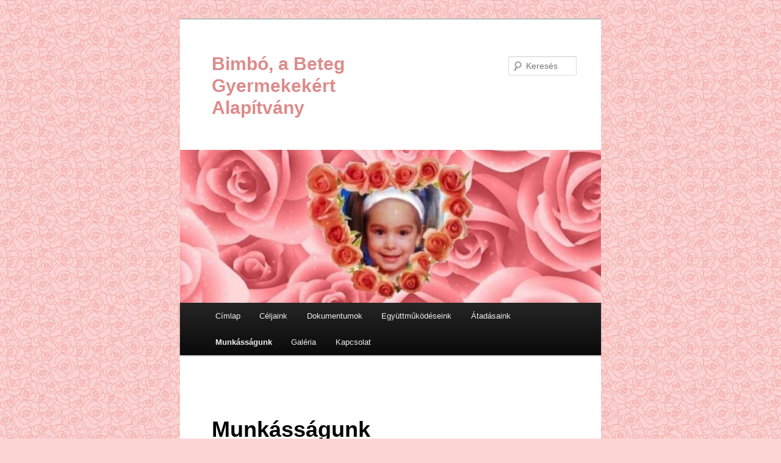

--- FILE ---
content_type: text/html; charset=UTF-8
request_url: http://www.bimboalapitvany.hu/munkassagunk/
body_size: 29606
content:
<!DOCTYPE html>
<!--[if IE 6]>
<html id="ie6" lang="hu">
<![endif]-->
<!--[if IE 7]>
<html id="ie7" lang="hu">
<![endif]-->
<!--[if IE 8]>
<html id="ie8" lang="hu">
<![endif]-->
<!--[if !(IE 6) & !(IE 7) & !(IE 8)]><!-->
<html lang="hu">
<!--<![endif]-->
<head>
<meta charset="UTF-8" />
<meta name="viewport" content="width=device-width" />

<link rel="profile" href="https://gmpg.org/xfn/11" />
<link rel="stylesheet" type="text/css" media="all" href="http://www.bimboalapitvany.hu/wp-content/themes/twentyeleven/style.css?ver=20190507" />
<link rel="pingback" href="http://www.bimboalapitvany.hu/xmlrpc.php">
<!--[if lt IE 9]>
<script src="http://www.bimboalapitvany.hu/wp-content/themes/twentyeleven/js/html5.js?ver=3.7.0" type="text/javascript"></script>
<![endif]-->

		<!-- All in One SEO 4.1.4.5 -->
		<title>Munkásságunk | Bimbó, a Beteg Gyermekekért Alapítvány</title>
		<meta name="description" content="2014-es évi munkásságunk: 2014. januárjában alapítványunk támogatást nyújtott egy agydaganatos kislány rehabilitációjához. 2014. februárjában egy autóbalesetet szenvedett kisfiú gyógyszerelését segítettük. Tavalyi évben sikeresen működtünk együtt a Bokréta Gyermekotthonnal és segítettünk az ott élőknek. Angol és matematika tanárt fogadtunk valamint táncoktatást biztosítottunk a részükre, szeptemberben pedig beiskoláztuk Őket. Intézmények mellett nagyon sok szociálisan rászoruló családot láttunk … Egy kattintás ide a folytatáshoz.... →" />
		<meta name="robots" content="max-image-preview:large" />
		<link rel="canonical" href="http://www.bimboalapitvany.hu/munkassagunk/" />
		<script type="application/ld+json" class="aioseo-schema">
			{"@context":"https:\/\/schema.org","@graph":[{"@type":"WebSite","@id":"http:\/\/www.bimboalapitvany.hu\/#website","url":"http:\/\/www.bimboalapitvany.hu\/","name":"Bimb\u00f3, a Beteg Gyermekek\u00e9rt Alap\u00edtv\u00e1ny","inLanguage":"hu-HU","publisher":{"@id":"http:\/\/www.bimboalapitvany.hu\/#organization"}},{"@type":"Organization","@id":"http:\/\/www.bimboalapitvany.hu\/#organization","name":"Bimb\u00f3, a Beteg Gyermekek\u00e9rt Alap\u00edtv\u00e1ny","url":"http:\/\/www.bimboalapitvany.hu\/"},{"@type":"BreadcrumbList","@id":"http:\/\/www.bimboalapitvany.hu\/munkassagunk\/#breadcrumblist","itemListElement":[{"@type":"ListItem","@id":"http:\/\/www.bimboalapitvany.hu\/#listItem","position":1,"item":{"@type":"WebPage","@id":"http:\/\/www.bimboalapitvany.hu\/","name":"Home","description":"BIMB\u00d3, a Beteg Gyermekek\u00e9rt Alap\u00edtv\u00e1ny Sz\u00e9khely: 1195, Budapest, Batthy\u00e1ny utca 32\/a Tel: +36-70-410-8855 E-mail: bimboalapitvany@gmail.com 1191, Budapest, Dob\u00f3 K. u 2-14 V\u00e9gz\u00e9s sz\u00e1m: 11.Pk.60.557\/2013\/3. Ad\u00f3sz\u00e1m: 18516782-1-43 Banksz\u00e1mla sz\u00e1m : OTP Bank : 11719001-20352859 Felaj\u00e1nlhatja ad\u00f3ja Ad\u00f3 1%-\u00e1t Alap\u00edtv\u00e1nyunknak Ad\u00f3sz\u00e1munk: 18516782-1-43","url":"http:\/\/www.bimboalapitvany.hu\/"},"nextItem":"http:\/\/www.bimboalapitvany.hu\/munkassagunk\/#listItem"},{"@type":"ListItem","@id":"http:\/\/www.bimboalapitvany.hu\/munkassagunk\/#listItem","position":2,"item":{"@type":"WebPage","@id":"http:\/\/www.bimboalapitvany.hu\/munkassagunk\/","name":"Munk\u00e1ss\u00e1gunk","description":"2014-es \u00e9vi munk\u00e1ss\u00e1gunk: 2014. janu\u00e1rj\u00e1ban alap\u00edtv\u00e1nyunk t\u00e1mogat\u00e1st ny\u00fajtott egy agydaganatos kisl\u00e1ny rehabilit\u00e1ci\u00f3j\u00e1hoz. 2014. febru\u00e1rj\u00e1ban egy aut\u00f3balesetet szenvedett kisfi\u00fa gy\u00f3gyszerel\u00e9s\u00e9t seg\u00edtett\u00fck. Tavalyi \u00e9vben sikeresen m\u0171k\u00f6dt\u00fcnk egy\u00fctt a Bokr\u00e9ta Gyermekotthonnal \u00e9s seg\u00edtett\u00fcnk az ott \u00e9l\u0151knek. Angol \u00e9s matematika tan\u00e1rt fogadtunk valamint t\u00e1ncoktat\u00e1st biztos\u00edtottunk a r\u00e9sz\u00fckre, szeptemberben pedig beiskol\u00e1ztuk \u0150ket. Int\u00e9zm\u00e9nyek mellett nagyon sok szoci\u00e1lisan r\u00e1szorul\u00f3 csal\u00e1dot l\u00e1ttunk \u2026 Egy kattint\u00e1s ide a folytat\u00e1shoz.... \u2192","url":"http:\/\/www.bimboalapitvany.hu\/munkassagunk\/"},"previousItem":"http:\/\/www.bimboalapitvany.hu\/#listItem"}]},{"@type":"WebPage","@id":"http:\/\/www.bimboalapitvany.hu\/munkassagunk\/#webpage","url":"http:\/\/www.bimboalapitvany.hu\/munkassagunk\/","name":"Munk\u00e1ss\u00e1gunk | Bimb\u00f3, a Beteg Gyermekek\u00e9rt Alap\u00edtv\u00e1ny","description":"2014-es \u00e9vi munk\u00e1ss\u00e1gunk: 2014. janu\u00e1rj\u00e1ban alap\u00edtv\u00e1nyunk t\u00e1mogat\u00e1st ny\u00fajtott egy agydaganatos kisl\u00e1ny rehabilit\u00e1ci\u00f3j\u00e1hoz. 2014. febru\u00e1rj\u00e1ban egy aut\u00f3balesetet szenvedett kisfi\u00fa gy\u00f3gyszerel\u00e9s\u00e9t seg\u00edtett\u00fck. Tavalyi \u00e9vben sikeresen m\u0171k\u00f6dt\u00fcnk egy\u00fctt a Bokr\u00e9ta Gyermekotthonnal \u00e9s seg\u00edtett\u00fcnk az ott \u00e9l\u0151knek. Angol \u00e9s matematika tan\u00e1rt fogadtunk valamint t\u00e1ncoktat\u00e1st biztos\u00edtottunk a r\u00e9sz\u00fckre, szeptemberben pedig beiskol\u00e1ztuk \u0150ket. Int\u00e9zm\u00e9nyek mellett nagyon sok szoci\u00e1lisan r\u00e1szorul\u00f3 csal\u00e1dot l\u00e1ttunk \u2026 Egy kattint\u00e1s ide a folytat\u00e1shoz.... \u2192","inLanguage":"hu-HU","isPartOf":{"@id":"http:\/\/www.bimboalapitvany.hu\/#website"},"breadcrumb":{"@id":"http:\/\/www.bimboalapitvany.hu\/munkassagunk\/#breadcrumblist"},"datePublished":"2017-02-03T17:06:49+01:00","dateModified":"2025-03-18T10:42:25+01:00"}]}
		</script>
		<!-- All in One SEO -->

<link rel='dns-prefetch' href='//s.w.org' />
<link rel="alternate" type="application/rss+xml" title="Bimbó, a Beteg Gyermekekért Alapítvány &raquo; hírcsatorna" href="http://www.bimboalapitvany.hu/feed/" />
<link rel="alternate" type="application/rss+xml" title="Bimbó, a Beteg Gyermekekért Alapítvány &raquo; hozzászólás hírcsatorna" href="http://www.bimboalapitvany.hu/comments/feed/" />
<link rel="alternate" type="application/rss+xml" title="Bimbó, a Beteg Gyermekekért Alapítvány &raquo; Munkásságunk hozzászólás hírcsatorna" href="http://www.bimboalapitvany.hu/munkassagunk/feed/" />
		<script type="text/javascript">
			window._wpemojiSettings = {"baseUrl":"https:\/\/s.w.org\/images\/core\/emoji\/13.1.0\/72x72\/","ext":".png","svgUrl":"https:\/\/s.w.org\/images\/core\/emoji\/13.1.0\/svg\/","svgExt":".svg","source":{"concatemoji":"http:\/\/www.bimboalapitvany.hu\/wp-includes\/js\/wp-emoji-release.min.js?ver=5.8.12"}};
			!function(e,a,t){var n,r,o,i=a.createElement("canvas"),p=i.getContext&&i.getContext("2d");function s(e,t){var a=String.fromCharCode;p.clearRect(0,0,i.width,i.height),p.fillText(a.apply(this,e),0,0);e=i.toDataURL();return p.clearRect(0,0,i.width,i.height),p.fillText(a.apply(this,t),0,0),e===i.toDataURL()}function c(e){var t=a.createElement("script");t.src=e,t.defer=t.type="text/javascript",a.getElementsByTagName("head")[0].appendChild(t)}for(o=Array("flag","emoji"),t.supports={everything:!0,everythingExceptFlag:!0},r=0;r<o.length;r++)t.supports[o[r]]=function(e){if(!p||!p.fillText)return!1;switch(p.textBaseline="top",p.font="600 32px Arial",e){case"flag":return s([127987,65039,8205,9895,65039],[127987,65039,8203,9895,65039])?!1:!s([55356,56826,55356,56819],[55356,56826,8203,55356,56819])&&!s([55356,57332,56128,56423,56128,56418,56128,56421,56128,56430,56128,56423,56128,56447],[55356,57332,8203,56128,56423,8203,56128,56418,8203,56128,56421,8203,56128,56430,8203,56128,56423,8203,56128,56447]);case"emoji":return!s([10084,65039,8205,55357,56613],[10084,65039,8203,55357,56613])}return!1}(o[r]),t.supports.everything=t.supports.everything&&t.supports[o[r]],"flag"!==o[r]&&(t.supports.everythingExceptFlag=t.supports.everythingExceptFlag&&t.supports[o[r]]);t.supports.everythingExceptFlag=t.supports.everythingExceptFlag&&!t.supports.flag,t.DOMReady=!1,t.readyCallback=function(){t.DOMReady=!0},t.supports.everything||(n=function(){t.readyCallback()},a.addEventListener?(a.addEventListener("DOMContentLoaded",n,!1),e.addEventListener("load",n,!1)):(e.attachEvent("onload",n),a.attachEvent("onreadystatechange",function(){"complete"===a.readyState&&t.readyCallback()})),(n=t.source||{}).concatemoji?c(n.concatemoji):n.wpemoji&&n.twemoji&&(c(n.twemoji),c(n.wpemoji)))}(window,document,window._wpemojiSettings);
		</script>
		<style type="text/css">
img.wp-smiley,
img.emoji {
	display: inline !important;
	border: none !important;
	box-shadow: none !important;
	height: 1em !important;
	width: 1em !important;
	margin: 0 .07em !important;
	vertical-align: -0.1em !important;
	background: none !important;
	padding: 0 !important;
}
</style>
	<link rel='stylesheet' id='wp-block-library-css'  href='http://www.bimboalapitvany.hu/wp-includes/css/dist/block-library/style.min.css?ver=5.8.12' type='text/css' media='all' />
<style id='wp-block-library-theme-inline-css' type='text/css'>
#start-resizable-editor-section{display:none}.wp-block-audio figcaption{color:#555;font-size:13px;text-align:center}.is-dark-theme .wp-block-audio figcaption{color:hsla(0,0%,100%,.65)}.wp-block-code{font-family:Menlo,Consolas,monaco,monospace;color:#1e1e1e;padding:.8em 1em;border:1px solid #ddd;border-radius:4px}.wp-block-embed figcaption{color:#555;font-size:13px;text-align:center}.is-dark-theme .wp-block-embed figcaption{color:hsla(0,0%,100%,.65)}.blocks-gallery-caption{color:#555;font-size:13px;text-align:center}.is-dark-theme .blocks-gallery-caption{color:hsla(0,0%,100%,.65)}.wp-block-image figcaption{color:#555;font-size:13px;text-align:center}.is-dark-theme .wp-block-image figcaption{color:hsla(0,0%,100%,.65)}.wp-block-pullquote{border-top:4px solid;border-bottom:4px solid;margin-bottom:1.75em;color:currentColor}.wp-block-pullquote__citation,.wp-block-pullquote cite,.wp-block-pullquote footer{color:currentColor;text-transform:uppercase;font-size:.8125em;font-style:normal}.wp-block-quote{border-left:.25em solid;margin:0 0 1.75em;padding-left:1em}.wp-block-quote cite,.wp-block-quote footer{color:currentColor;font-size:.8125em;position:relative;font-style:normal}.wp-block-quote.has-text-align-right{border-left:none;border-right:.25em solid;padding-left:0;padding-right:1em}.wp-block-quote.has-text-align-center{border:none;padding-left:0}.wp-block-quote.is-large,.wp-block-quote.is-style-large{border:none}.wp-block-search .wp-block-search__label{font-weight:700}.wp-block-group.has-background{padding:1.25em 2.375em;margin-top:0;margin-bottom:0}.wp-block-separator{border:none;border-bottom:2px solid;margin-left:auto;margin-right:auto;opacity:.4}.wp-block-separator:not(.is-style-wide):not(.is-style-dots){width:100px}.wp-block-separator.has-background:not(.is-style-dots){border-bottom:none;height:1px}.wp-block-separator.has-background:not(.is-style-wide):not(.is-style-dots){height:2px}.wp-block-table thead{border-bottom:3px solid}.wp-block-table tfoot{border-top:3px solid}.wp-block-table td,.wp-block-table th{padding:.5em;border:1px solid;word-break:normal}.wp-block-table figcaption{color:#555;font-size:13px;text-align:center}.is-dark-theme .wp-block-table figcaption{color:hsla(0,0%,100%,.65)}.wp-block-video figcaption{color:#555;font-size:13px;text-align:center}.is-dark-theme .wp-block-video figcaption{color:hsla(0,0%,100%,.65)}.wp-block-template-part.has-background{padding:1.25em 2.375em;margin-top:0;margin-bottom:0}#end-resizable-editor-section{display:none}
</style>
<link rel='stylesheet' id='cptch_stylesheet-css'  href='http://www.bimboalapitvany.hu/wp-content/plugins/captcha/css/front_end_style.css?ver=4.4.5' type='text/css' media='all' />
<link rel='stylesheet' id='dashicons-css'  href='http://www.bimboalapitvany.hu/wp-includes/css/dashicons.min.css?ver=5.8.12' type='text/css' media='all' />
<link rel='stylesheet' id='cptch_desktop_style-css'  href='http://www.bimboalapitvany.hu/wp-content/plugins/captcha/css/desktop_style.css?ver=4.4.5' type='text/css' media='all' />
<link rel='stylesheet' id='contact-form-7-css'  href='http://www.bimboalapitvany.hu/wp-content/plugins/contact-form-7/includes/css/styles.css?ver=5.4.2' type='text/css' media='all' />
<link rel='stylesheet' id='twentyeleven-block-style-css'  href='http://www.bimboalapitvany.hu/wp-content/themes/twentyeleven/blocks.css?ver=20190102' type='text/css' media='all' />
<link rel='stylesheet' id='addtoany-css'  href='http://www.bimboalapitvany.hu/wp-content/plugins/add-to-any/addtoany.min.css?ver=1.15' type='text/css' media='all' />
<script type='text/javascript' src='http://www.bimboalapitvany.hu/wp-includes/js/jquery/jquery.min.js?ver=3.6.0' id='jquery-core-js'></script>
<script type='text/javascript' src='http://www.bimboalapitvany.hu/wp-includes/js/jquery/jquery-migrate.min.js?ver=3.3.2' id='jquery-migrate-js'></script>
<script type='text/javascript' src='http://www.bimboalapitvany.hu/wp-content/plugins/add-to-any/addtoany.min.js?ver=1.1' id='addtoany-js'></script>
<link rel="https://api.w.org/" href="http://www.bimboalapitvany.hu/wp-json/" /><link rel="alternate" type="application/json" href="http://www.bimboalapitvany.hu/wp-json/wp/v2/pages/239" /><link rel="EditURI" type="application/rsd+xml" title="RSD" href="http://www.bimboalapitvany.hu/xmlrpc.php?rsd" />
<link rel="wlwmanifest" type="application/wlwmanifest+xml" href="http://www.bimboalapitvany.hu/wp-includes/wlwmanifest.xml" /> 
<meta name="generator" content="WordPress 5.8.12" />
<link rel='shortlink' href='http://www.bimboalapitvany.hu/?p=239' />
<link rel="alternate" type="application/json+oembed" href="http://www.bimboalapitvany.hu/wp-json/oembed/1.0/embed?url=http%3A%2F%2Fwww.bimboalapitvany.hu%2Fmunkassagunk%2F" />
<link rel="alternate" type="text/xml+oembed" href="http://www.bimboalapitvany.hu/wp-json/oembed/1.0/embed?url=http%3A%2F%2Fwww.bimboalapitvany.hu%2Fmunkassagunk%2F&#038;format=xml" />

<script data-cfasync="false">
window.a2a_config=window.a2a_config||{};a2a_config.callbacks=[];a2a_config.overlays=[];a2a_config.templates={};a2a_localize = {
	Share: "Share",
	Save: "Save",
	Subscribe: "Subscribe",
	Email: "Email",
	Bookmark: "Bookmark",
	ShowAll: "Show all",
	ShowLess: "Show less",
	FindServices: "Find service(s)",
	FindAnyServiceToAddTo: "Instantly find any service to add to",
	PoweredBy: "Powered by",
	ShareViaEmail: "Share via email",
	SubscribeViaEmail: "Subscribe via email",
	BookmarkInYourBrowser: "Bookmark in your browser",
	BookmarkInstructions: "Press Ctrl+D or \u2318+D to bookmark this page",
	AddToYourFavorites: "Add to your favorites",
	SendFromWebOrProgram: "Send from any email address or email program",
	EmailProgram: "Email program",
	More: "More&#8230;",
	ThanksForSharing: "Thanks for sharing!",
	ThanksForFollowing: "Thanks for following!"
};

a2a_config.onclick=1;
(function(d,s,a,b){a=d.createElement(s);b=d.getElementsByTagName(s)[0];a.async=1;a.src="https://static.addtoany.com/menu/page.js";b.parentNode.insertBefore(a,b);})(document,"script");
</script>
	<style>
		/* Link color */
		a,
		#site-title a:focus,
		#site-title a:hover,
		#site-title a:active,
		.entry-title a:hover,
		.entry-title a:focus,
		.entry-title a:active,
		.widget_twentyeleven_ephemera .comments-link a:hover,
		section.recent-posts .other-recent-posts a[rel="bookmark"]:hover,
		section.recent-posts .other-recent-posts .comments-link a:hover,
		.format-image footer.entry-meta a:hover,
		#site-generator a:hover {
			color: #dd3333;
		}
		section.recent-posts .other-recent-posts .comments-link a:hover {
			border-color: #dd3333;
		}
		article.feature-image.small .entry-summary p a:hover,
		.entry-header .comments-link a:hover,
		.entry-header .comments-link a:focus,
		.entry-header .comments-link a:active,
		.feature-slider a.active {
			background-color: #dd3333;
		}
	</style>
			<style type="text/css" id="twentyeleven-header-css">
				#site-title a,
		#site-description {
			color: #dd8b8b;
		}
		</style>
		<style type="text/css" id="custom-background-css">
body.custom-background { background-color: #fcd4d4; background-image: url("http://www.bimboalapitvany.hu/wp-content/uploads/2014/01/footer.png"); background-position: center top; background-size: auto; background-repeat: repeat; background-attachment: fixed; }
</style>
	</head>

<body class="page-template-default page page-id-239 custom-background wp-embed-responsive single-author singular one-column content">
<div class="skip-link"><a class="assistive-text" href="#content">Tovább az elsődleges tartalomra</a></div><div id="page" class="hfeed">
	<header id="branding" role="banner">
			<hgroup>
				<h1 id="site-title"><span><a href="http://www.bimboalapitvany.hu/" rel="home">Bimbó, a Beteg Gyermekekért Alapítvány</a></span></h1>
				<h2 id="site-description"></h2>
			</hgroup>

						<a href="http://www.bimboalapitvany.hu/">
									<img src="http://www.bimboalapitvany.hu/wp-content/uploads/2019/02/cropped-cropped-900x240-blog-header.jpg" width="1000" height="364" alt="Bimbó, a Beteg Gyermekekért Alapítvány" />
								</a>
			
									<form method="get" id="searchform" action="http://www.bimboalapitvany.hu/">
		<label for="s" class="assistive-text">Keresés</label>
		<input type="text" class="field" name="s" id="s" placeholder="Keresés" />
		<input type="submit" class="submit" name="submit" id="searchsubmit" value="Keresés" />
	</form>
			
			<nav id="access" role="navigation">
				<h3 class="assistive-text">Fő menü</h3>
				<div class="menu-menu1-container"><ul id="menu-menu1" class="menu"><li id="menu-item-42" class="menu-item menu-item-type-post_type menu-item-object-page menu-item-home menu-item-42"><a href="http://www.bimboalapitvany.hu/">Címlap</a></li>
<li id="menu-item-41" class="menu-item menu-item-type-post_type menu-item-object-page menu-item-41"><a href="http://www.bimboalapitvany.hu/celjaink/">Céljaink</a></li>
<li id="menu-item-40" class="menu-item menu-item-type-post_type menu-item-object-page menu-item-40"><a href="http://www.bimboalapitvany.hu/dokumentumok/">Dokumentumok</a></li>
<li id="menu-item-39" class="menu-item menu-item-type-post_type menu-item-object-page menu-item-39"><a href="http://www.bimboalapitvany.hu/egyuttmukodesi-szerzodeseink/">Együttműködéseink</a></li>
<li id="menu-item-98" class="menu-item menu-item-type-post_type menu-item-object-page menu-item-98"><a href="http://www.bimboalapitvany.hu/atadasaink/">Átadásaink</a></li>
<li id="menu-item-241" class="menu-item menu-item-type-post_type menu-item-object-page current-menu-item page_item page-item-239 current_page_item menu-item-241"><a href="http://www.bimboalapitvany.hu/munkassagunk/" aria-current="page">Munkásságunk</a></li>
<li id="menu-item-37" class="menu-item menu-item-type-post_type menu-item-object-page menu-item-37"><a href="http://www.bimboalapitvany.hu/galeria/">Galéria</a></li>
<li id="menu-item-36" class="menu-item menu-item-type-post_type menu-item-object-page menu-item-36"><a href="http://www.bimboalapitvany.hu/kapcsolat/">Kapcsolat</a></li>
</ul></div>			</nav><!-- #access -->
	</header><!-- #branding -->


	<div id="main">

		<div id="primary">
			<div id="content" role="main">

				
					
<article id="post-239" class="post-239 page type-page status-publish hentry">
	<header class="entry-header">
		<h1 class="entry-title">Munkásságunk</h1>
	</header><!-- .entry-header -->

	<div class="entry-content">
		<div class="addtoany_share_save_container addtoany_content addtoany_content_top"><div class="a2a_kit a2a_kit_size_16 addtoany_list" data-a2a-url="http://www.bimboalapitvany.hu/munkassagunk/" data-a2a-title="Munkásságunk"><a class="a2a_button_facebook" href="https://www.addtoany.com/add_to/facebook?linkurl=http%3A%2F%2Fwww.bimboalapitvany.hu%2Fmunkassagunk%2F&amp;linkname=Munk%C3%A1ss%C3%A1gunk" title="Facebook" rel="nofollow noopener" target="_blank"></a><a class="a2a_button_twitter" href="https://www.addtoany.com/add_to/twitter?linkurl=http%3A%2F%2Fwww.bimboalapitvany.hu%2Fmunkassagunk%2F&amp;linkname=Munk%C3%A1ss%C3%A1gunk" title="Twitter" rel="nofollow noopener" target="_blank"></a><a class="a2a_button_pinterest" href="https://www.addtoany.com/add_to/pinterest?linkurl=http%3A%2F%2Fwww.bimboalapitvany.hu%2Fmunkassagunk%2F&amp;linkname=Munk%C3%A1ss%C3%A1gunk" title="Pinterest" rel="nofollow noopener" target="_blank"></a><a class="a2a_button_email" href="https://www.addtoany.com/add_to/email?linkurl=http%3A%2F%2Fwww.bimboalapitvany.hu%2Fmunkassagunk%2F&amp;linkname=Munk%C3%A1ss%C3%A1gunk" title="Email" rel="nofollow noopener" target="_blank"></a><a class="a2a_button_print" href="https://www.addtoany.com/add_to/print?linkurl=http%3A%2F%2Fwww.bimboalapitvany.hu%2Fmunkassagunk%2F&amp;linkname=Munk%C3%A1ss%C3%A1gunk" title="Print" rel="nofollow noopener" target="_blank"></a><a class="a2a_button_google_gmail" href="https://www.addtoany.com/add_to/google_gmail?linkurl=http%3A%2F%2Fwww.bimboalapitvany.hu%2Fmunkassagunk%2F&amp;linkname=Munk%C3%A1ss%C3%A1gunk" title="Gmail" rel="nofollow noopener" target="_blank"></a><a class="a2a_button_outlook_com" href="https://www.addtoany.com/add_to/outlook_com?linkurl=http%3A%2F%2Fwww.bimboalapitvany.hu%2Fmunkassagunk%2F&amp;linkname=Munk%C3%A1ss%C3%A1gunk" title="Outlook.com" rel="nofollow noopener" target="_blank"></a><a class="a2a_button_yahoo_mail" href="https://www.addtoany.com/add_to/yahoo_mail?linkurl=http%3A%2F%2Fwww.bimboalapitvany.hu%2Fmunkassagunk%2F&amp;linkname=Munk%C3%A1ss%C3%A1gunk" title="Yahoo Mail" rel="nofollow noopener" target="_blank"></a><a class="a2a_dd addtoany_share_save addtoany_share" href="https://www.addtoany.com/share"><img src="https://static.addtoany.com/buttons/share_16_16.png" alt="Share"></a></div></div><h2>2014-es évi munkásságunk:</h2>
<p>2014. januárjában alapítványunk támogatást nyújtott egy agydaganatos kislány rehabilitációjához.<br />
2014. februárjában egy autóbalesetet szenvedett kisfiú gyógyszerelését segítettük.<br />
Tavalyi évben sikeresen működtünk együtt a Bokréta Gyermekotthonnal és segítettünk az ott élőknek. Angol és matematika tanárt fogadtunk valamint táncoktatást biztosítottunk a részükre, szeptemberben pedig beiskoláztuk Őket.<br />
Intézmények mellett nagyon sok szociálisan rászoruló családot láttunk el természetbeli és anyagi támogatással.<br />
2014-es év nagy projektje a Heim Pál Gyermekkórház Nephrologiai osztály és annak rendelőintézetének a támogatása volt. Sikeres együttműködésnek köszönhetően december hónapban teljesítettük a szerződésben foglaltakat és átutaltuk az 500.000 ft-ot.</p>
<h2>2015-ös évi munkásságunk:</h2>
<p>Alapítványunk a 2015-ös évben is sok helyre segített.<br />
Sikeresen átadtunk 3 db váladékszívó készüléket a Vas Gereben Egészségügyi Gyermekotthon részére, ahol súlyos fogyatékos gyerekek élnek.<br />
Rendszeres támogatásban részesítettünk a 19 kerületben két súlyos testi fogyatékossággal élő fiút , Őket és családjukat havi rendszerességgel segítettük és segítjük jelenleg is.<br />
Ezen kívül több szociálisan rászoruló családot segítettünk anyagi és természetbeni támogatásokkal.<br />
Segítettük továbbra is a Bokréta Gyermekotthont és az ott lakó gyerekeket.<br />
Ami az év egyik nagy feladata volt számunkra az a Szent László Kórház Őssejt Alapítványának támogatása.</p>
<h2>Ez volt a 2016-os évben:</h2>
<p>Alapítványunkat januárban felkereste egy támogatónk hogy segítséget kérjen, közreműködésével felvettük a kapcsolatot Ózdon élő Simon Mariannal akinek segítettük egy félautomata újraélesztő készülék megvásárlásában ami a kislányának kellett.<br />
Húsvét alkalmával megleptük a szociális centrum gyermekeit édességekkel, ajándékokkal.<br />
Támogatjuk továbbra is havi rendszerességgel a kerületi fogyatékkal élő gyermekeket.<br />
Júniusban ismételten segítséget nyújtottunk a Szent László Kórház Gyermekhematológiai Osztály részére .<br />
A 2016-os év folyamán támogatottjaink között szerepel a Bokréta Gyermekotthon, a Családok Átmeneti Otthona is.<br />
Alapítványunk együttműködést kötött a Heim Pál Gyermekkórházzal és az év végéig támogatja a Nephrologiai Osztályt és annak rendelőjét.</p>
<h2>2017-es év:</h2>
<p>Ebben az évben továbbra is támogatjuk budapesti gyermekotthonunkat , hogy segítsük az itt lakó gyermekek életét.<br />
Szociálisan rászoruló gyermekes családokat támogatunk havi rendszerességgel anyagi és természetbeni támogatásokkal.<br />
Júniusban újra támogattuk a Szent László Kórház Gyermekhematológiai Osztályát újabb 500.000 ft átadásával.<br />
A 2017-es év végéig szeretnénk segíteni a MH Kórház – PIC Koraszülött Osztályát szintén 500.000 ft átadásával.</p>
<h2>2018-as év:</h2>
<p>Sikeres együttműködésnek köszönhetően segítettük a Koraszülött Intenzív Osztályt.<br />
Támogattuk továbbá a Szent László Kórház Gyermekhematológiai Osztályát , valamint a SOTE Gyermekortopédiai Osztályát is . Ebben az évben is rendszeres anyagi és természetbeni támogatást nyújtottunk szociálisan rászoruló családok részére. December hónapban a Szent István Bazilikában tartott jótékonysági koncert fővédnökei voltunk.</p>
<h2>2019-es év:</h2>
<p>Ez évben támogattuk ismét a Szent László Kórház Gyermekhematológiai Osztályát, Szociálisan rászoruló kisgyermekes családokat és a SOTE Gyermekortopédiai Osztályát. Decemberben a Szent István Bazilikában megrendezett jótékonysági koncertnek újra a fővédnökei voltunk.</p>
<h2>2020-as év:</h2>
<p>Ebben az évben is támogattuk a Szent László Kórház Gyermekhematológiai Osztályát , a SOTE Gyermekortopédiai osztályt, hátrányos helyzetű kisgyermekes családokat. Idén vásároltunk egy speciális biciklit egy súlyos testi fogyatékossággal élő gyermeknek .</p>
<h2>2021-es évünk:</h2>
<p>A 2021-es év elején támogattuk a SOTE Gyermekortopédiai osztályt. Korábbi évekhez hasonlóan támogatásban részesült a Szent László Kórház Gyermekhematológiai osztálya. Anyagi és természetbeli segítséget nyújtottunk rászoruló családoknak. Év végén támogatást nyújtottunk a törökbálinti Tábitha-Ház részére.</p>
<h2>2022-es év:</h2>
<p>A ’22-es évben támogattuk továbbra is a Szent László Kórház Gyermekhematológiai Osztályát, a SOTE Gyermekortopédiai Osztályt, valamint a törökbálinti Tábitha Házat. Ezen kívül segítettünk szociálisan rászoruló családokat, valamint egy fegyverneki kislány gyógytornáját és rehabilitációját finanszíroztuk minden hónapban.</p>
<h2>2023-as év:</h2>
<p>A 2023-as évben támogattuk ismét a Szent László Kórház Gyermekhematológiai Osztályát, valamint szociálisan rászoruló családokat , fegyverneki kislánynak továbbra is a gyógytornáját és rehabilitációját finanszíroztuk.</p>
<h2>2024-es év:</h2>
<p>Ebben az évben is támogattuk a Szent László Kórház Gyermekhematológiai osztályát, valamint szociálisan rászoruló családokat, beteg gyermeket nevelőket és nehéz és hátrányos helyzetű családokat.</p>
			</div><!-- .entry-content -->
	<footer class="entry-meta">
			</footer><!-- .entry-meta -->
</article><!-- #post-239 -->

						<div id="comments">
	
	
	
	
</div><!-- #comments -->

				
			</div><!-- #content -->
		</div><!-- #primary -->


	</div><!-- #main -->

	<footer id="colophon" role="contentinfo">

			
<div id="supplementary" class="one">
		<div id="first" class="widget-area" role="complementary">
		<aside id="text-4" class="widget widget_text"><h3 class="widget-title">Partnereink</h3>			<div class="textwidget"><p><a href="https://budapestyachtrental.com" target="_blank" rel="noopener">Boat rental in Budapest<br />
<img src="http://www.bimboalapitvany.hu/wp-content/uploads/2019/09/BPYR_LOGO_320.jpg" /></a><br />
<a href="http://www.pizzaparadicsom.hu" target="_blank" rel="noopener">Pizza Paradicsom Non-stop étterem</a><br />
<a href="https://drive.google.com/open?id=0By65X-rh9-KLOGhKN3BWQUw4TTdLT045X0tRZElyQXo2eDVR" target="_blank" rel="noopener">Pizza Paradicsom SZÓRÓLAP</a></p>
</div>
		</aside>	</div><!-- #first .widget-area -->
	
	
	</div><!-- #supplementary -->

			<div id="site-generator">
												<a href="https://hu.wordpress.org/" class="imprint" title="Szemantikus személyes publikációs platform">
					Köszönjük WordPress!				</a>
			</div>
	</footer><!-- #colophon -->
</div><!-- #page -->

<script type='text/javascript' src='http://www.bimboalapitvany.hu/wp-includes/js/comment-reply.min.js?ver=5.8.12' id='comment-reply-js'></script>
<script type='text/javascript' src='http://www.bimboalapitvany.hu/wp-includes/js/dist/vendor/regenerator-runtime.min.js?ver=0.13.7' id='regenerator-runtime-js'></script>
<script type='text/javascript' src='http://www.bimboalapitvany.hu/wp-includes/js/dist/vendor/wp-polyfill.min.js?ver=3.15.0' id='wp-polyfill-js'></script>
<script type='text/javascript' id='contact-form-7-js-extra'>
/* <![CDATA[ */
var wpcf7 = {"api":{"root":"http:\/\/www.bimboalapitvany.hu\/wp-json\/","namespace":"contact-form-7\/v1"}};
/* ]]> */
</script>
<script type='text/javascript' src='http://www.bimboalapitvany.hu/wp-content/plugins/contact-form-7/includes/js/index.js?ver=5.4.2' id='contact-form-7-js'></script>
<script type='text/javascript' src='http://www.bimboalapitvany.hu/wp-includes/js/wp-embed.min.js?ver=5.8.12' id='wp-embed-js'></script>

</body>
</html>
